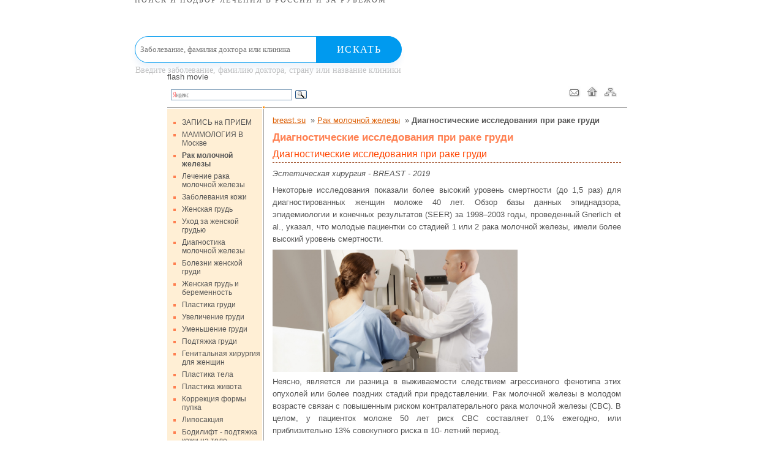

--- FILE ---
content_type: text/html; charset=windows-1251
request_url: https://breast.su/Mammarycancer/diagnost/
body_size: 8787
content:
<!DOCTYPE html PUBLIC "-//W3C//DTD XHTML 1.0 Transitional//EN" "http://www.w3.org/TR/xhtml1/DTD/xhtml1-transitional.dtd">
<html xmlns="http://www.w3.org/1999/xhtml">
<title>ДИАГНОСТИЧЕСКИЕ ИССЛЕДОВАНИЯ ПРИ РАКЕ ГРУДИ</title>
<meta http-equiv="Content-Type" content="text/html; charset=windows-1251">
<meta name=Description content="">
<meta name=Keywords content="рак груди, рак молочной железы, как лечить рак груди, маммолог, маммология">
<LINK media=screen href="/images/style.css" type=text/css rel=stylesheet>
<!--[if IE]>
<style type="text/css">
.dc {float: left; height: 100%; vertical-align: auto;}
</style>
<![endif]-->
<script type="text/javascript" src="/images/swfobject.js"></script>
<script src="//code.jivosite.com/widget.js" data-jv-id="pyhTpIkaMc" async></script>
</head>

<body>
<div style="min-width: 430px; max-width: 840px; padding: 0; margin: auto;"><div style="height: 59px; margin: 0; padding: 0; display: block;"><div style="height: 59px; float:left;  margin: 0; padding: 0; display: block; min-width=420px;"><center><a href="https://mednavigator.ru/" style="text-decoration: none;"><img src="https://mednavigator.ru/img/logo.svg" alt="" border="0" style="height: 42px; 
border-style: none;"><p style="font-size: 12px; line-height: 1px; letter-spacing: 2px; text-transform: uppercase;  color: rgba(53,53,53,.8); margin: 0; padding: 0; font-family: HelveticaNeueCyr-Light;">
Поиск и подбор лечения в России и за рубежом</p></a></center></div>
<div style="height: 59px; float: left; min-width=420px; "><form action="https://mednavigator.ru/search/" method="get" target="_blank"><div style="position: relative;"><input type="text" name="search_query"  placeholder="Заболевание, фамилия доктора или клиника" autocomplete="off" style="border: 1px solid #009aef;  -webkit-border-radius: 29px; border-radius: 29px;  -webkit-box-shadow: 0 9px 8px rgba(58,130,207,.08); box-shadow: 0 9px 8px rgba(58,130,207,.08); background: #fff; height: 40px; width: 97%; line-height: 1; padding-left: 8px; font-family: HelveticaNeueCyr-Light; color: #353535; -webkit-transition: -webkit-box-shadow .4s; transition: -webkit-box-shadow .4s; -o-transition: box-shadow .4s; transition: box-shadow .4s; transition: box-shadow .4s,-webkit-box-shadow .4s;">	<button style=" min-width: 140px; max-width: 140px; width: 100%; -webkit-border-radius: 0 29px 29px 0;
 border-radius: 0 29px 29px 0; background: #009aef; border: none; height: 44px; font-size: 16px; color: #fff; letter-spacing: 1.44px; text-transform: uppercase; cursor: pointer; position: absolute; top: 0;  right: 0; font-family: HelveticaNeueCyr-Light;">Искать</button></div><p style="text-align: left; font-size: 14px; color: rgba(53,53,53,.3); margin: 0; padding: 1px; font-family: elveticaNeueCyr-Light;">Введите заболевание, фамилию доктора, страну или название клиники</p></form></div></div></div>

<br>
<!-- HEADER -->
<div id="header">
<div id="flashcontent">flash movie</div>
	<script type="text/javascript">
	var so = new SWFObject("/images/breast.swf", "breast", "734", "377", "8", "#FFFFFF");
	so.write("flashcontent");
	</script> 
</div>
<!-- /HEADER -->
<div id="handler">
  <div class="dt" id="searchpanel">
    <div class="dr">
      <div class="ya-site-form ya-site-form_inited_no" onclick="return {'action':'https://www.breast.su/search/','arrow':false,'bg':'transparent','fontsize':12,'fg':'#000000','language':'ru','logo':'rb','publicname':'breast.su','suggest':true,'target':'_self','tld':'ru','type':3,'usebigdictionary':true,'searchid':2151710,'webopt':false,'websearch':false,'input_fg':'#000000','input_bg':'#ffffff','input_fontStyle':'normal','input_fontWeight':'normal','input_placeholder':null,'input_placeholderColor':'#000000','input_borderColor':'#7f9db9'}"><form action="http://yandex.ru/sitesearch" method="get" target="_self"><input type="hidden" name="searchid" value="2151710"/><input type="hidden" name="l10n" value="ru"/><input type="hidden" name="reqenc" value=""/><input type="text" name="text" value=""/><input type="submit" value="Найти"/></form></div><style type="text/css">.ya-page_js_yes .ya-site-form_inited_no { display: none; }</style><script type="text/javascript">(function(w,d,c){var s=d.createElement('script'),h=d.getElementsByTagName('script')[0],e=d.documentElement;if((' '+e.className+' ').indexOf(' ya-page_js_yes ')===-1){e.className+=' ya-page_js_yes';}s.type='text/javascript';s.async=true;s.charset='utf-8';s.src=(d.location.protocol==='https:'?'https:':'http:')+'//site.yandex.net/v2.0/js/all.js';h.parentNode.insertBefore(s,h);(w[c]||(w[c]=[])).push(function(){Ya.Site.Form.init()})})(window,document,'yandex_site_callbacks');</script>
      <div class="dc w500" id="quicknav">
      <!--<a href="?template=28"><img src="/images/quicknav_05.gif" width="23" height="19" alt="PRINT" /></a>-->
      <a href="mailto:breast@breast.su"><img src="/images/quicknav_07.gif" width="20" height="19" alt="E-MAIL" /></a>
      <a href="/"><img src="/images/quicknav_09.gif" width="18" height="19" alt="HOME" /></a>
      <a href="/map/"><img src="/images/quicknav_11.gif" width="21" height="19" alt="SITEMAP" /></a>
     </div>
    </div>
  </div>

<div class="dt" id="middlerow">
<div class="dr">
<!-- left column -->
<div class="dc w160" id="leftcolumn">
	<div><div>
	<!-- left menu -->
<ul id='vertmenu'><li><a href=/appointment/>ЗАПИСЬ на ПРИЕМ</a><li><a href=/mammolog/>МАММОЛОГИЯ В Москве</a><li><b><a href=/Mammarycancer/>Рак молочной железы</a></b><li><a href=/Treatmentbreastcancer/>Лечение рака молочной железы</a><li><a href=/Skindiseases/>Заболевания кожи</a><li><a href=/breastfeminine/>Женская грудь</a><li><a href=/nursingbosom/>Уход за женской грудью</a><li><a href=/diagnosticsmammarygland/>Диагностика молочной железы</a><li><a href=/diseasebreast/>Болезни женской груди</a><li><a href=/pregnancy/>Женская грудь и беременность</a><li><a href=/plasticbreast/>Пластика груди</a><li><a href=/augmentationbreast/>Увеличение груди</a><li><a href=/reductionbreast/>Уменьшение груди</a><li><a href=/supporterbreast/>Подтяжка груди</a><li><a href=/intimsurgery/>Генитальная хирургия для женщин</a><li><a href=/plasticbody/>Пластика тела</a><li><a href=/plasticstomach/>Пластика живота </a><li><a href=/formumbilicus/>Коррекция формы пупка</a><li><a href=/liposactia/>Липосакция</a><li><a href=/bodylift/>Бодилифт - подтяжка кожи на теле</a><li><a href=/Torsoplastika/>Торсопластика - подтяжка тела</a><li><a href=/circularbodylift/>Круговая подтяжка тела</a><li><a href=/reconstructionmammarygland/>Восстановление молочной железы</a><li><a href=/hernia/>Грыжи</a><li><a href=/plasticoperation/>Пластические операции в Москве</a><li><a href=/plastic-surgery-germany/>Пластика груди в Германии</a><li><a href=/plasticityparouswoman/>Пластика для рожавших женщин</a><li><a href=/mentor/>Импланты "Ментор"</a><li><a href=/Gynecomastia/>Гинекомастия</a><li><a href=/hyperhidrosis/>Гипергидроз</a><li><a href=/Obesity/>ЛИШНИЙ ВЕС</a><li><a href=/Relevanceproblem/>Актуальность проблемы лишнего веса</a><li><a href=/addressdoctor/>Когда обращаться к врачу при лишнем весе</a><li><a href=/Obesityteenagers/>Ожирение у подростков</a><li><a href=/Motivationreduction/>Мотивация для снижения веса</a><li><a href=/Noninvasivetreatmentobesity/>Безоперационное лечение ожирения</a><li><a href=/Conservativemethodsweight/>Консервативные методы снижения веса </a><li><a href=/Typestreatmentexcessweight/>Виды лечения лишнего веса</a><li><a href=/Bariatricheskysurgery/>Бариатрическая хирургия</a><li><a href=/Laparoscopyobesity/>Лапароскопия при ожирении</a><li><a href=/Bandagingstomach/>Бандажирование желудка</a><li><a href=/Gastroplastika/>Гастропластика - решение проблемы ожирения</a><li><a href=/modificationresection/>Косметическая модификация вертикальной резекции</a><li><a href=/modifiedgastroplastika/>МАГ - модифицированная антирефлюксная гастропластика </a><li><a href=/PlumPermacol/>Выполнение Слива с биоколлагеном Permacol</a><li><a href=/Biliopankreaticheskyshunting/>Билиопанкреатическое шунтирование</a><li><a href=/Shuntingstomach/>Шунтирование желудка</a><li><a href=/OperationSADI/>Операция SADI</a><li><a href=/operations/>Подготовка к операции</a><li><a href=/Restorationbariatricheskikhoperations/>Восстановление после бариатрических операций</a><li><a href=/Councilsunderwentoperation/>Советы пациенту, перенесшему операцию</a><li><a href=/Plasticitybody/>Пластика тела после снижения веса  </a><li><a href=/shuntingresponse/>Реконструкция бандажа в шунтирование - отзыв пациента</a><li><a href=/deformationthorax/>ДЕФОРМАЦИЯ ГРУДНОЙ КЛЕТКИ</a><li><a href=/Thoraxpathologies/>Патологии грудной клетки</a><li><a href=/Congenitaldefectsthorax/>Врожденные дефекты грудной клетки </a><li><a href=/Smallformsdeformations/>Малые формы деформаций </a><li><a href=/deformationsbreast/>Приобретенные деформации груди</a><li><a href=/combineddeformation/>Комбинированная деформация грудины</a><li><a href=/ThoracicsurgeonRudakovSergeySergeyevich/>Торакальный хирург Рудаков Сергей Сергеевич</a><li><a href=/ThoracicsurgeonKorolevPavelAlekseevich/>Торакальный хирург Королев Павел Алексеевич</a><li><a href=/Keeledthorax/>Килевидная грудная клетка</a><li><a href=/Treatmentkeeledbreast/>Лечение килевидной груди</a><li><a href=/Funneleddeformation/>Воронкообразная деформация грудной клетки</a><li><a href=/Typestreatment/>Виды лечения ВДГК</a><li><a href=/Platewith/>Пластина с эффектом памяти формы</a><li><a href=/RudakovSSmethodtreatment/>Метод Рудакова С.С. при лечении ВДГК</a><li><a href=/Thoracicdystrophy/>Торакальная дистрофия</a><li><a href=/Protrusioncostalarches/>Протрузия реберных дуг</a><li><a href=/Operationswithbreast/>Операции с переворотом грудины </a><li><a href=/Thoraxcrevice/>Расщелина грудины </a><li><a href=/Polandssyndrome/>Синдром Поланда</a><li><a href=/curvedbreast/>Выгнутая грудина</a><li><a href=/Costalosteosynthesis/>Реберный остеосинтез</a><li><a href=/Deformationsthoraxchildren/>Деформации грудной клетки у детей </a><li><a href=/reasonsdeformations/>Причины деформаций у детей</a><li><a href=/Manifestationsdeformations/>Проявления деформаций у детей</a><li><a href=/OperationRavichVDGK/>Операция по Равичу при ВДГК</a><li><a href=/Postoperativeperiod/>Послеоперационный период</a><li><a href=/Lyushkosedge/>Ребро Люшко</a><li><a href=/Palmarsweating/>Ладонный гипергидроз </a><li><a href=/planinspection/>План обследования перед торакопластикой</a><li><a href=/RESPONSESpatients/>ОТЗЫВЫ пациентов</a><li><a href=/Phototorakoplastika/>Фото до и после торакопластики</a><li><a href=/plasticsurgeon/>Пластические хирурги</a><li><a href=/scientificseminar/>Ежегодный Научно - практический семинар </a></ul>

	</div></div>
	<!-- /left menu -->
</div>
<!-- /left column -->

<!-- middle column -->
	<div class="dc w552" id="content">


<!-- content -->
<P style="background:#FFFFFF; text-align:left">
<a href=/>breast.su</a> &nbsp;&raquo; <a href=/Mammarycancer/>Рак молочной железы</a> &nbsp;&raquo; <b>Диагностические исследования при раке груди</b></p>


<H2>Диагностические исследования при раке груди</h2>
<H3>Диагностические исследования при раке груди</h3>
<p><i>Эстетическая хирургия - BREAST - 2019</i></p>
<p><p style="text-align: justify;">Некоторые исследования показали более высокий уровень смертности (до 1,5 раз) для диагностированных женщин моложе 40 лет. Обзор базы данных эпиднадзора, эпидемиологии и конечных результатов (SEER) за 1998&ndash;2003 годы, проведенный Gnerlich et al., указал, что молодые пациентки со стадией 1 или 2 рака молочной железы, имели более высокий уровень смертности.</p>
<p style="text-align: justify;"><img src="/files/Image/kto-takoy-mammolog-32.jpg" width="400" height="200" alt="" /></p>
<p style="text-align: justify;">Неясно, является ли разница в выживаемости следствием агрессивного фенотипа этих опухолей или более поздних стадий при представлении. Рак молочной железы в молодом возрасте связан с повышенным риском контралатерального рака молочной железы (CBC). В целом, у пациенток моложе 50 лет риск CBC составляет 0,1% ежегодно, или приблизительно 13% совокупного риска в 10- летний период.</p>
<p style="text-align: justify;">Диагностика до 45 лет удваивает риск наличия CBC. Облучение во время первоначального диагноза рака молочной железы и семейного анамнеза были вовлечены в качестве факторов риска для CBC у молодых пациентов. Учитывая эту информацию, эти пациенты должны внимательно следить за контралатеральной визуализацией молочной железы после лечения рака молочной железы, несмотря на их молодой возраст. Диагностическая визуализация Хотя маммография была единственным методом визуализации, который показал снижение смертности при раке молочной железы, рентгенологическое исследование затруднено у более молодого населения.</p>
<p style="text-align: justify;">Рутинный маммографический скрининг не рекомендуется в возрасте до 40 лет из-за снижения маммографической чувствительности, как правило, из-за высокой плотности груди.  Плохая чувствительность может привести к пропущенным или неправильно истолкованным поражениям у женщин с плотной тканью молочной железы; по этим причинам скрининговая маммография не является ни экономически эффективной, ни выгодной в этой группе населения. Учитывая ограничения маммографии в плотных тканях молочной железы, ультразвуковое и специфическое для груди магнитно-резонансное исследование (МРТ) часто используется в диагностических условиях.</p>
<p style="text-align: justify;">Хотя скрининг не рекомендуется женщинам со средним риском до 40 лет, важно отметить, что ежегодная МРТ молочных желез в настоящее время рекомендуется для скрининга молодых женщин, начиная с 30 лет, если у них риск развития рака молочной железы в течение жизни составляет 20% или более - 25%.</p>
<p style="text-align: justify;">Это довольно специфическая популяция, в основном состоящая из женщин с предполагаемыми вредными генетическими мутациями, связанными с раком молочной железы, или женщин, ранее получавших излучение для лечения лимфомы. Как и УЗИ, МРТ обладает высокой чувствительностью, но низкой специфичностью для рака молочной железы, но это может помочь избежать ненужной биопсии. Тем не менее, МРТ все же более чувствителен, чем маммография плотных молочных желез. Важно отметить, что Американское онкологическое общество специально не рекомендует использовать только плотность груди, чтобы оправдать МРТ в целях скрининга.</p>
<p><span style="color: rgb(153, 51, 0);"><em><strong>Записаться на консультацию или операцию к врачу можно:</strong></em></span></p>
<p>&nbsp;- <strong>по телефонам: </strong><strong style="color: rgb(153, 51, 0);">+7(495) 66-44-325</strong></p>
<p><strong style="color: rgb(153, 51, 0);">&nbsp; &nbsp; &nbsp; &nbsp; &nbsp; &nbsp; &nbsp; &nbsp; &nbsp; &nbsp; &nbsp; &nbsp; &nbsp; &nbsp; +7(495) 517-66-26</strong></p>
<p>- <strong>заполнить</strong>&nbsp;<strong>Талон:</strong>&nbsp;<a title="" href=" http://www.breast.su/appointment/"><span style="color: rgb(153, 51, 0);">ОФОРМИТЬ ЗАЯВКУ на ЛЕЧЕНИЕ</span></a></p>
<p>- <strong>по электронной почте:</strong> <span style="color: rgb(153, 51, 0);"><em>5176626@mail.ru</em></span></p></p>
<nobr><img src='/images/sl.png' border=0>&nbsp;<a href=/Mammarycancer/bc/>Рак груди - что такое рак груди</a></nobr> <nobr><img src='/images/sl.png' border=0>&nbsp;<a href=/Mammarycancer/symptoms/>Симптомы рака грудной железы</a></nobr> <nobr><img src='/images/sl.png' border=0>&nbsp;<a href=/Mammarycancer/evidence/>Признаки рака груди</a></nobr> <nobr><img src='/images/sl.png' border=0>&nbsp;<a href=/Mammarycancer/Causescancer/>Причины рака молочной железы </a></nobr> <nobr><img src='/images/sl.png' border=0>&nbsp;<a href=/Mammarycancer/SkillsTraining/>Рак молочной железы - симптомы и самообследование</a></nobr> <nobr><img src='/images/sl.png' border=0>&nbsp;<a href=/Mammarycancer/heredity/>Рак молочной железы - наследственность</a></nobr> <nobr><img src='/images/sl.png' border=0>&nbsp;<a href=/Mammarycancer/stage/>Стадии рака молочной железы</a></nobr> <nobr><img src='/images/sl.png' border=0>&nbsp;<a href=/Mammarycancer/typ/>Виды рака молочной железы</a></nobr> <nobr><img src='/images/sl.png' border=0>&nbsp;<a href=/Mammarycancer/Diagnosis/>Диагностика рака груди</a></nobr> <nobr><img src='/images/sl.png' border=0>&nbsp;<a href=/Mammarycancer/classification/>Рак груди - международная классификация</a></nobr> <nobr><img src='/images/sl.png' border=0>&nbsp;<a href=/Mammarycancer/size/>Размер и распространенность опухоли молочной железы</a></nobr> <nobr><img src='/images/sl.png' border=0>&nbsp;<a href=/Mammarycancer/malebreastcancer/>Рак груди у мужчин</a></nobr> <nobr><img src='/images/sl.png' border=0>&nbsp;<a href=/Mammarycancer/breastcancerMRI/>Новый метод раннего диагностирования рака молочных желез с помощью МРТ в Германии</a></nobr> <nobr><img src='/images/sl.png' border=0>&nbsp;<a href=/Mammarycancer/breastcancerIchilov/>Лечение рака молочной железы в Ихилов</a></nobr> <nobr><img src='/images/sl.png' border=0>&nbsp;<a href=/Mammarycancer/doctor/>C.М. Портной - онколог-маммолог Европейской клиники</a></nobr> <nobr><img src='/images/sl.png' border=0>&nbsp;<a href=/Mammarycancer/factoririska/>Факторы риска и методы профилактики рака груди</a></nobr> <nobr><img src='/images/sl.png' border=0>&nbsp;<a href=/Mammarycancer/rakgrudi/>Рак молочной железы</a></nobr> <nobr><img src='/images/sl.png' border=0>&nbsp;<a href=/Mammarycancer/adenosfactori/>Аденоз молочных желез. Факторы риска</a></nobr> <nobr><img src='/images/sl.png' border=0>&nbsp;<a href=/Mammarycancer/kmolodim/>Хирургический подход к молодым пациенткам</a></nobr> <nobr><img src='/images/sl.png' border=0>&nbsp;<b>Диагностические исследования при раке груди</b></nobr> <nobr><img src='/images/sl.png' border=0>&nbsp;<a href=/Mammarycancer/fibroadenomi/>Фиброаденома </a></nobr> <nobr><img src='/images/sl.png' border=0>&nbsp;<a href=/Mammarycancer/calcificaciiipriifibroadenoma/>Кальцификации при фиброаденомах</a></nobr> <nobr><img src='/images/sl.png' border=0>&nbsp;<a href=/Mammarycancer/taktikaprifibroadenome/>Тактика лечения при фиброаденоме</a></nobr> <nobr><img src='/images/sl.png' border=0>&nbsp;<a href=/Mammarycancer/dobrokachestvennie/>Доброкачественные патологии груди</a></nobr> <nobr><img src='/images/sl.png' border=0>&nbsp;<a href=/Mammarycancer/filloidnieopuholizhelesi/>Филлоидные опухоли молочной железы</a></nobr> <nobr><img src='/images/sl.png' border=0>&nbsp;<a href=/Mammarycancer/smisltestirovania/>В чем смысл инновационного популяционного генетического тестирования?</a></nobr> <nobr><img src='/images/sl.png' border=0>&nbsp;<a href=/Mammarycancer/mutaciii/>Мутации генов и статистика заболеваемости</a></nobr> <nobr><img src='/images/sl.png' border=0>&nbsp;<a href=/Mammarycancer/oncogeni/>Протоонкогены и онкогены</a></nobr> <nobr><img src='/images/sl.png' border=0>&nbsp;<a href=/Mammarycancer/adenosgrudidiagnostika/>Как диагностируется аденоз груди?</a></nobr> <nobr><img src='/images/sl.png' border=0>&nbsp;<a href=/Mammarycancer/metodibiopsii/>Какие существуют методы биопсии?</a></nobr> <nobr><img src='/images/sl.png' border=0>&nbsp;<a href=/Mammarycancer/nerakoviebolesn/>Нераковые заболевания груди</a></nobr> <nobr><img src='/images/sl.png' border=0>&nbsp;<a href=/Mammarycancer/kosvenno/>Заболевания груди, косвенно указывающие на рак</a></nobr> <nobr><img src='/images/sl.png' border=0>&nbsp;<a href=/Mammarycancer/opuhol/>Какие бывают доброкачественные нарушения в груди?</a></nobr> <nobr><img src='/images/sl.png' border=0>&nbsp;<a href=/Mammarycancer/neslokachestvennie/>Незлокачественные заболевания груди</a></nobr> <nobr><img src='/images/sl.png' border=0>&nbsp;<a href=/Mammarycancer/pregnant/>Изменения в груди во время беременности</a></nobr> <nobr><img src='/images/sl.png' border=0>&nbsp;<a href=/Mammarycancer/simptomi/>Симптомы рака груди</a></nobr> <nobr><img src='/images/sl.png' border=0>&nbsp;<a href=/Mammarycancer/invasive/>Инвазивная протоковая карцинома</a></nobr> <nobr><img src='/images/sl.png' border=0>&nbsp;<a href=/Mammarycancer/bolesnigrudi/>Заболевания молочной железы</a></nobr> <nobr><img src='/images/sl.png' border=0>&nbsp;<a href=/Mammarycancer/mastalgia/>Масталгия</a></nobr> <nobr><img src='/images/sl.png' border=0>&nbsp;<a href=/Mammarycancer/trubcati/>Трубчатый рак  - особенности лечения</a></nobr> <nobr><img src='/images/sl.png' border=0>&nbsp;<a href=/Mammarycancer/hormone/>Гормональные и кожные заболевания груди</a></nobr> <nobr><img src='/images/sl.png' border=0>&nbsp;<a href=/Mammarycancer/simptom/>Симптомы и диагностика трубчатого рака груди</a></nobr> <nobr><img src='/images/sl.png' border=0>&nbsp;<a href=/Mammarycancer/spesiality/>Особенности трубчатого рака груди</a></nobr> <nobr><img src='/images/sl.png' border=0>&nbsp;<a href=/Mammarycancer/trubka/>Трубчатый рак - методы лечения</a></nobr> <nobr><img src='/images/sl.png' border=0>&nbsp;<a href=/Mammarycancer/fibrosgrudi/>Фиброзно-кистозные изменения груди</a></nobr> <nobr><img src='/images/sl.png' border=0>&nbsp;<a href=/Mammarycancer/lobular/>Инвазивная лобулярная карцинома</a></nobr> <nobr><img src='/images/sl.png' border=0>&nbsp;<a href=/Mammarycancer/metastas/>Метастатический рак груди</a></nobr> <nobr><img src='/images/sl.png' border=0>&nbsp;<a href=/Mammarycancer/obrasovaniagrudi/>Кистозные образования груди</a></nobr> <nobr><img src='/images/sl.png' border=0>&nbsp;<a href=/Mammarycancer/operaciametastasi/>Операция при раке груди и метастазах в печень</a></nobr> <nobr><img src='/images/sl.png' border=0>&nbsp;<a href=/Mammarycancer/himioterapia/>Химиотерапия при метастатическом раке груди</a></nobr> <nobr><img src='/images/sl.png' border=0>&nbsp;<a href=/Mammarycancer/luchevayaterapia/>Лучевая терапия при раке груди</a></nobr> <nobr><img src='/images/sl.png' border=0>&nbsp;<a href=/Mammarycancer/radiacionnayaterapia/>Радиационная терапия рака груди</a></nobr> <nobr><img src='/images/sl.png' border=0>&nbsp;<a href=/Mammarycancer/metastasivpechen/>Метастазы рака груди в печень</a></nobr> <nobr><img src='/images/sl.png' border=0>&nbsp;<a href=/Mammarycancer/diagnostika/>Диагностика метастазов в печень</a></nobr> <nobr><img src='/images/sl.png' border=0>&nbsp;<a href=/Mammarycancer/terapia/>Лечение и поддерживающая терапия</a></nobr> <nobr><img src='/images/sl.png' border=0>&nbsp;<a href=/Mammarycancer/gen/>Рак груди - генетический анализ</a></nobr> <nobr><img src='/images/sl.png' border=0>&nbsp;<a href=/Mammarycancer/genetic/>Генетический анализ рака груди в Москве</a></nobr>

<br clear=all><form name=adminForm  method=post action=/netcat/add.php>
<input name=cc type=hidden value=518>
<input name=sub type=hidden value=795>
<input name=catalogue type=hidden value=1>
<input name='curPos' type='hidden' value=''>
<input type='hidden' name='posting' value='1'>
<p style='margin: 10px 0;font-size: 20px;font-weight: bold;color: #EA6900;'>ОФОРМИТЬ ЗАЯВКУ на ЛЕЧЕНИЕ</p>
     Фамилия И.О.  (*):<br />
      <input name='f_Name' type='text' size='50' style='width:450px;' maxlength='255' value='' /><br />
<div><span style='float:left'>Ваш E-mail (*):<br />
     <input name='f_Email' type='text' size='30' style='width:210px;' maxlength='255' value='' /></span>
<span style='float:left; margin-left:30px;'>Ваш телефон (*):<br />
<input name='f_Subject' type='text' size='30' style='width:210px;' maxlength='255' value='' /></span></div><br clear=all>
<div><span style='float:left'>Предпочтения по стране лечения:<br />
<select name="f_jelstrana"><option value="Израиль" >Израиль</option>
<option value="Германия" >Германия</option>
<option value="Австрия" >Австрия</option>
<option value="Швейцария" >Швейцария</option>
<option value="Франция" >Франция</option>
<option value="Греция" >Греция</option>
<option value="Финляндия" >Финляндия</option>
<option value="США" >США</option>
<option value="Южная Корея" >Южная Корея</option>
<option value="Россия" >Россия</option>
<option value="Другое" >Другое</option>
</select></span>
<span style='float:left; margin-left:30px;'>Стоимость лечения и обслуживания:<br />
<select  name="f_summa">
<option value="Эконом" >Эконом</option>
<option value="Оптимум" >Оптимум</option>
<option value="VIP - уровень" >VIP - уровень</option>
</select>
</span></div><br clear=all>
Описание проблемы:<br />
<textarea name='f_Text' rows='4' cols='60'  style='width:450px;'></textarea><br /><br />
  <div><span style='float:left'><input type='submit' value='Отправить заявку' /></span>
<span style='float:left; margin-left:15px; line-height:100%;'>* -поля, обязательные для заполнения.</span></div>
</form><br clear=all>

<!-- /content -->	</div>
<!-- /middle column -->

</div><!-- /table row end -->
</div><!-- /table body end -->
<!--footer -->
	<div id="footer">
		<div><img src="/images/foot_01.jpg" width="51" height="51" alt="" /></div>
		<div>
			<b>© 2009-2026 Хирургия груди<br>breast.su</b><br>
			При использовании<br>материалов сайта<br>прямая ссылка<br>обязательна
		</div>
		<div><img src="/images/foot_02.jpg" width="51" height="51" alt="" /></div>
		<div>
			ТЕЛЕФОНЫ ДЛЯ КОНСУЛЬТАЦИЙ:
			<ul>
			<li><b>(495) 544 85 64</b>
			
			<ul>
		</div>
		<!--<div><img src="/images/foot_03.jpg" width="51" height="51" alt="" /></div>
		<div id="fastnav">
				<p>Быстрая навигация:</p>
				<form>
				<select name="selectchapter" class="txtfield" onchange="window.open(this.value,'_top');">
				<option />Выберите раздел
				<option value='/appointment/'>ЗАПИСЬ на ПРИЕМ
				<option value='/association/'>СОТРУДНИЧЕСТВО
				<option value='/contact/'>КОНТАКТЫ
				<option value='http://www.breast.su/'>ГЛАВНАЯ
				</select>
				</form>
		</div>-->
	</div>
<!--/footer -->

<center><iframe src="https://mednavigator.ru/blok-poiska" frameborder="0" scrolling="auto"  allowtransparency="yes" seamless="yes" align="center" width="100%" height="280"></iframe></center>
</div><!-- /handler end -->
</body>
</html>

--- FILE ---
content_type: text/css
request_url: https://breast.su/images/style.css
body_size: 1831
content:
/* CSS Document */
/* ABSTRACT ELEMENTS */
body	{
	background: white;
	margin: 0;
	padding: 0;
	color: #555;
	font-size: 10pt;
	font-family: Arial, Verdana, Trebuchet MS, sans serif;
	text-align: center;
	}
	
td, ul, p, div, td, th {
	font-family: Arial, Verdana, Trebuchet MS, sans serif;
	font-size: 10pt;}

p {line-height: 1.5em;
	}
	
h1, h2, h3, h4, h5, h6, p {margin: 0 0 .5em 0}	

h1	{
	font-size: 18pt;
	color: sienna;
	font-family: Georgia, serif;
	font-weight: normal;
	margin-top: 0;
	}
	
h2	{
	font-size: 13pt;
	color: coral;
	font-weight: bold;
	}

h3	{font-size: 12pt; color: orangered; font-weight: normal; padding: 0 0 4px 0; border-bottom: 1px dashed sienna}
h4	{font-size: 10pt; font-family: Arial, Tahoma, sans serif; color: dimgray}
h5	{font-size: 9pt}
h6	{font-size: 8pt}


a, label	{
	color: #DB5C00; 
	}
	
strong a {
	display: block;
	text-align: right;
	font-size: 7pt;
	font-weight: normal;
	text-transform: uppercase;
	}
	
strong a:before {
	content: "\00BB \0020";
	text-align: right;
	}
	
div	{
	text-align: left;
	margin: 0 auto;
	padding: 0;
	}
	
img	{
	margin: 0
	}

.dt {
	display: table;
	text-align: left;
	margin: 0px;
	padding: 0px;
	
}
.dr {	display: table-row;
	clear: both;
	}

.dc {
	vertical-align: top;
	display: table-cell;
}

/* MAIN STRUCTURE DEFINITION */

.w20 {width: 20px;}
.w50 {width: 50px;}
.w164 {width: 164px;}
.w160 {width: 160px;}
.w112 {width: 112px;}
.w440 {width: 440px;}
.w500 {width: 500px;}
.w616 {width: 616px;}
.w552 {width: 552px;}
.w734 {width: 734px;}


#header {width: 100%}

#flashcontent
{
	width: 734px;
	padding: 0;
	clear: both;
	}
	
#handler	{
	width: 734px;
	padding: 0;
	}
	

/* RIGHT COLUMN DEFINITION */

	
#rightcolumn {
	margin: 0;
	padding: 0;
	height: 100%;
}

#rightcolumn div {
	background: url('/images/hg.png') left top repeat-x;
}

#rightcolumn div div {
	background: url('/images/vg.png') left top repeat-y;
}

#rightcolumn div div div {
	background: url('/images/do.png') left top no-repeat;
	padding: 10px 0px 20px 10px;
}

#rightcolumn h4	{
	font-size: 9pt;
	color: sienna;
	text-transform: uppercase;
	}
	
#rightcolumn p {
	font-size: 8pt;
	margin: 0 0 .7em 0;
	color: sienna;
	}
	
#rightcolumn img {
	border: 1px solid #9087AE;
	margin: 0 0 6px 0;
	}
	
/* LEFT COLUMN DEFINITION */	
	
#leftcolumn {
	padding: 0;
	height: 100%;
	background: papayawhip url('/images/vg.png') right top repeat-y;
	}
	
#leftcolumn div {
	padding: 0;
	background: url('/images/hg.png') left top repeat-x;
	}
	
#leftcolumn div div {
	padding: 0;
	background: url('/images/do.png') right top no-repeat;
	}

#vertmenu {
	width: 128px;
	padding: 20px 8px 20px 24px;
	margin: 0;
	color: coral;
	line-height: 1.2em;
	font-size: 9pt;
	background: url('');
	}

#vertmenu li {
	list-style-position: outside;
	list-style-type: square;
	margin: 0 0 .5em 0;
	}

	
#vertmenu li a {
	color: #555;
	text-decoration: none;
	}
	
#vertmenu li a:hover {
	color: #FF8000;
	text-decoration: underline;
	}



#quicknav	{
	text-align: right;
	}

#quicknav img {
	border: 0px;
	margin: 0 0 0 6px;
	}


/* CONTENT AREA DEFINITION */

#middlerow {
	float: left;
	background: url('/images/fon_left.gif') repeat-y;
	}

#content {
	text-align: left;
	padding: 14px 10px 0 12px;
	background: url('/images/hg.png') repeat-x;
}
	
	
#content ul {
	list-style-position: outside;
	margin: 6px 0 6px 16px;
	line-height: 1.5em
	}
	
#content ol	{
	line-height: 1.5em
	}
	
#content h4	{
	text-transform: uppercase;
	text-align: center;
	}
	
#content table	{
	width: 99%;
	border-collapse: collapse;
	margin: 12px 0 12px 0;
	background: transparent;
	border: 2px solid papayawhip;
	}

#content th	{
	color: sienna; 
	font-weight: bold;
	font-size: 9pt; 
	text-align: center; 
	vertical-align: baseline;
	padding: 4px;
	background: papayawhip;
	border: 1px solid white;
	}
	
#content td	{
	padding: 4px;
	border: 2px solid papayawhip}

#content table caption	{
	color: sienna;
	font-size:8pt;
	padding-bottom: 8px}
	
#content img.left, #news img.left	{
	float:left;
	margin-right:10px;
	border:3px double silver;
	margin-top:5px}
	
#content img.right, #news img.right	{
	float:right;
	margin-left:10px;
	border:3px double silver;
	margin-top:5px}
	
#content td img	{
	float:none;
	margin: 10px;
	padding: 0;
	text-aligment: center
	}	
	
#content p#first:first-letter {
	font-size: 22pt;
	font-family: Georgia, Times, serif;
	color: silver;
	font-weight: normal;
	font-variant: normal;
	line-height:1em;
	}
	
/* footer definition */	

#footer {
	width: 734px;
	float: left;
	padding: 34px 0 24px 0;
	margin: 16px 0 20px 0;
	background: url('/images/foot_04.gif') repeat-x;
}

#footer div {
	float:left;
	margin: 0;
	padding: 0 14px 0 0;
	font-size: 8pt;
	height: 51px;
	background: white;
	}
	
#footer div#fastnav {
	margin: 0;
	background: #EAEAEA; 
	padding: 0 16px 0 16px;
	}
	
#fastnav p {
	font-weight: bold;
	color: #DB5C00;
	font-size: 8pt;
	text-transform: uppercase;
	}

#footer div ul 	{
	margin: 0;
	padding: 0 0 0 16px;
	font-size: 8pt;
	line-height: 1em;
	list-style: outside; 
	list-style-type: square;
	list-style-image: url('/images/phone.gif');
	}
	
#footer div ul li {
	margin-top: 4px;
	white-space: nowrap;
	}

#footer div b	{
	color: #DB5C00;
	}

#footer div a {
	color: gray;
	text-decoration: none;
}

#footer div a:hover {
	text-decoration: underline;
}


form	{
	padding: 0;
	margin: 0;
	}

fieldset	{
	border: 0;
	padding: 0px 6px 16px 8px;
	margin: 0 0 8px 0;
	background: #EEEEEE;
	}
	
fieldset div {margin: 0 0 4px 0}
	
legend	{
	white-space: normal;
	padding: 0 8px 0 8px;
	font-weight: bold;
	margin-left: -8px;
	color: sienna;
	background: #EEEEEE;
	}

#searchpanel {
	width: 100%;
	margin: 4px 0 0 0;
	padding: 3px 0 3px 0;
	}
	
#poisk {
	font-size: 9pt;
	color: #EA5800;
	text-transform: uppercase;
	padding: 2px 0 0 0;
	}	

input.txtfield	{
	width: 150px;
	height: 17px;
	margin: 0;
	padding: 0 0 0 4px;
	color: gray;
	font-size: 8pt;
	border: 1px solid #F27B25;
	}
	
textarea	{
	width: 95%;
	height: 6em;
	padding: 3px;
	color: gray;
	font-family: Verdana, sans serif;
	font-size: 8pt;
	}
	
input.button {
	width: 100px;
	color: black;
	font-weight: bold;
	font-size: 8pt;
	font-family: Verdana, sans serif;
	}
	
label	{
	display: block;
	margin: 4px 0 4px 0}
	
acronym {
	color: red;
	cursor: help;
	border: none;
	font-weight: bold;
	}